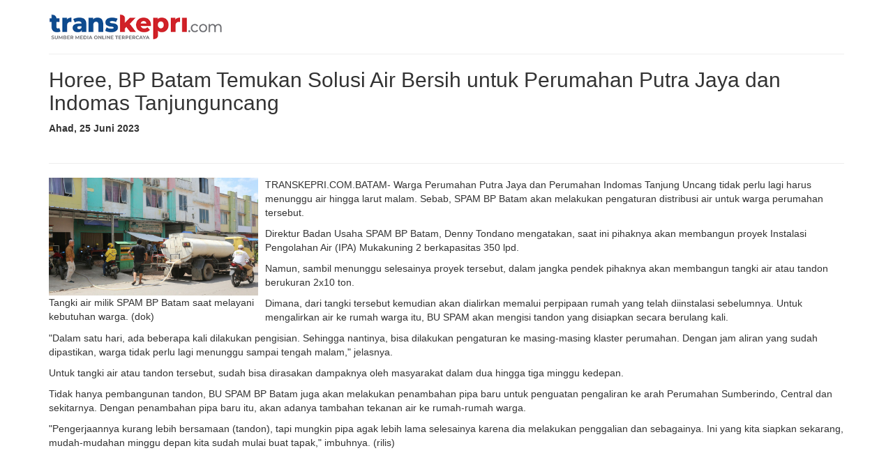

--- FILE ---
content_type: text/html; charset=UTF-8
request_url: https://transkepri.com/news/cetak/17886/
body_size: 1211
content:
<link href="//netdna.bootstrapcdn.com/bootstrap/3.1.0/css/bootstrap.min.css" rel="stylesheet" id="bootstrap-css">
<script src="//netdna.bootstrapcdn.com/bootstrap/3.1.0/js/bootstrap.min.js"></script>
<script src="//code.jquery.com/jquery-1.11.1.min.js"></script>
<!------ Include the above in your HEAD tag ---------->
<body onLoad="window.print();">
<div class="container">
    <div class="row">
        <div class="col-xs-12">
    		<div class="invoice-title">
    			<h2><img width="250" src="https://transkepri.com/tema/assets/img/logo.png" alt=""/></h2><h3 class="pull-right"></h3>
    		</div>
    		<hr>
    		
    		<h2>Horee, BP Batam Temukan Solusi Air Bersih untuk Perumahan Putra Jaya dan Indomas Tanjunguncang</h2>
    		<div class="row">
    			<div class="col-xs-6">
    				<address>
    				<strong><i class="fa fa-calendar-o" aria-hidden="true"></i>Ahad, 25 Juni 2023</strong>
    				</address>
    			</div>
    			
    		</div>
    		<hr>
            <div style="float: left;width: 310px;">
					<img src="https://transkepri.com/assets/berita/original/65573188713-img-20230625-wa0059.jpg" width="300" alt=""/>
	
					<div class="credit">
						<p> Tangki air milik SPAM BP Batam saat melayani kebutuhan warga. (dok)</p>
					</div>
					</div>
    		<p>
                <p>TRANSKEPRI.COM.BATAM- Warga Perumahan Putra Jaya dan Perumahan Indomas Tanjung Uncang tidak perlu lagi harus menunggu air hingga larut malam. Sebab, SPAM BP Batam akan melakukan pengaturan distribusi air untuk warga perumahan tersebut.</p><p>Direktur Badan Usaha SPAM BP Batam, Denny Tondano mengatakan, saat ini pihaknya akan membangun proyek Instalasi Pengolahan Air (IPA) Mukakuning 2 berkapasitas 350 lpd.</p><p>Namun, sambil menunggu selesainya proyek tersebut, dalam jangka pendek pihaknya akan membangun tangki air atau tandon berukuran 2x10 ton.</p><p>Dimana, dari tangki tersebut kemudian akan dialirkan memalui perpipaan rumah yang telah diinstalasi sebelumnya. Untuk mengalirkan air ke rumah warga itu, BU SPAM akan mengisi tandon yang disiapkan secara berulang kali.</p><p>"Dalam satu hari, ada beberapa kali dilakukan pengisian. Sehingga nantinya, bisa dilakukan pengaturan ke masing-masing klaster perumahan. Dengan jam aliran yang sudah dipastikan, warga tidak perlu lagi menunggu sampai tengah malam," jelasnya.</p><p>Untuk tangki air atau tandon tersebut, sudah bisa dirasakan dampaknya oleh masyarakat dalam dua hingga tiga minggu kedepan.</p><p>Tidak hanya pembangunan tandon, BU SPAM BP Batam juga akan melakukan penambahan pipa baru untuk penguatan pengaliran ke arah Perumahan Sumberindo, Central dan sekitarnya. Dengan penambahan pipa baru itu, akan adanya tambahan tekanan air ke rumah-rumah warga.</p><p>"Pengerjaannya kurang lebih bersamaan (tandon), tapi mungkin pipa agak lebih lama selesainya karena dia melakukan penggalian dan sebagainya. Ini yang kita siapkan sekarang, mudah-mudahan minggu depan kita sudah mulai buat tapak," imbuhnya. (rilis)</p><p>&nbsp;</p>                </p>
                
    	</div>
    </div>
    
    
  
    
</div>


</body>